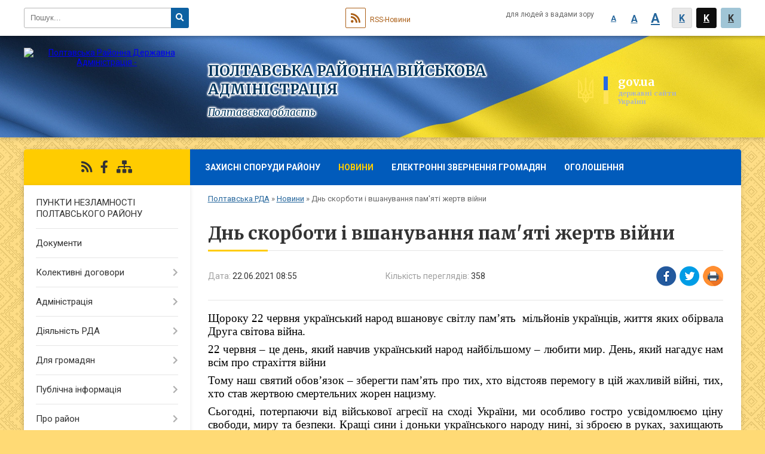

--- FILE ---
content_type: text/html; charset=UTF-8
request_url: https://poltava-rda.gov.ua/news/1624427780/
body_size: 37346
content:
<!DOCTYPE html>
<html lang="uk">
<head>
	<!--[if IE]><meta http-equiv="X-UA-Compatible" content="IE=edge"><![endif]-->
	<meta charset="utf-8">
	<meta name="viewport" content="width=device-width, initial-scale=1">
	<!--[if IE]><script>
		document.createElement('header');
		document.createElement('nav');
		document.createElement('main');
		document.createElement('section');
		document.createElement('article');
		document.createElement('aside');
		document.createElement('footer');
		document.createElement('figure');
		document.createElement('figcaption');
	</script><![endif]-->
	<title>Днь скорботи і вшанування пам'яті жертв війни | ПОЛТАВСЬКА РАЙОННА ВІЙСЬКОВА АДМІНІСТРАЦІЯ</title>
	<meta name="description" content="Щороку 22 червня український народ вшановує світлу пам&amp;rsquo;ять  мільйонів українців, життя яких обірвала Друга світова війна.. . 22 червня &amp;ndash; це день, який навчив український народ найбільшому &amp;ndash; любити мир. День, який нага">
	<meta name="keywords" content="Днь, скорботи, і, вшанування, пам'яті, жертв, війни, |, ПОЛТАВСЬКА, РАЙОННА, ВІЙСЬКОВА, АДМІНІСТРАЦІЯ">

	
		<meta property="og:image" content="https://rada.info/upload/users_files/04057505/2a90440af6860e74937e6ad71e758166.jpg">
	<meta property="og:image:width" content="240">
	<meta property="og:image:height" content="150">
			<meta property="og:title" content="Днь скорботи і вшанування пам'яті жертв війни">
			<meta property="og:description" content="Щороку 22 червня український народ вшановує світлу пам&amp;rsquo;ять&amp;nbsp; мільйонів українців, життя яких обірвала Друга світова війна.">
			<meta property="og:type" content="article">
	<meta property="og:url" content="https://poltava-rda.gov.ua/news/1624427780/">
	
	
		<meta name="robots" content="">
		
	<link rel="apple-touch-icon" sizes="57x57" href="https://rda.org.ua/apple-icon-57x57.png">
	<link rel="apple-touch-icon" sizes="60x60" href="https://rda.org.ua/apple-icon-60x60.png">
	<link rel="apple-touch-icon" sizes="72x72" href="https://rda.org.ua/apple-icon-72x72.png">
	<link rel="apple-touch-icon" sizes="76x76" href="https://rda.org.ua/apple-icon-76x76.png">
	<link rel="apple-touch-icon" sizes="114x114" href="https://rda.org.ua/apple-icon-114x114.png">
	<link rel="apple-touch-icon" sizes="120x120" href="https://rda.org.ua/apple-icon-120x120.png">
	<link rel="apple-touch-icon" sizes="144x144" href="https://rda.org.ua/apple-icon-144x144.png">
	<link rel="apple-touch-icon" sizes="152x152" href="https://rda.org.ua/apple-icon-152x152.png">
	<link rel="apple-touch-icon" sizes="180x180" href="https://rda.org.ua/apple-icon-180x180.png">
	<link rel="icon" type="image/png" sizes="192x192"  href="https://rda.org.ua/android-icon-192x192.png">
	<link rel="icon" type="image/png" sizes="32x32" href="https://rda.org.ua/favicon-32x32.png">
	<link rel="icon" type="image/png" sizes="96x96" href="https://rda.org.ua/favicon-96x96.png">
	<link rel="icon" type="image/png" sizes="16x16" href="https://rda.org.ua/favicon-16x16.png">
	<link rel="manifest" href="https://rda.org.ua/manifest.json">
	<meta name="msapplication-TileColor" content="#ffffff">
	<meta name="msapplication-TileImage" content="https://rda.org.ua/ms-icon-144x144.png">
	<meta name="theme-color" content="#ffffff">

	<link href="https://fonts.googleapis.com/css?family=Merriweather:400i,700|Roboto:400,400i,700,700i&amp;subset=cyrillic-ext" rel="stylesheet">
	<link rel="stylesheet" href="https://rda.org.ua/themes/ukraine/css/styles_vip.css?ver=2.25">
	<link rel="stylesheet" href="https://rda.org.ua/themes/ukraine/css/234/theme_vip.css?v=1768877194">
	<!--[if lt IE 9]>
	<script src="https://oss.maxcdn.com/html5shiv/3.7.2/html5shiv.min.js"></script>
	<script src="https://oss.maxcdn.com/respond/1.4.2/respond.min.js"></script>
	<![endif]-->
	<!--[if gte IE 9]>
	<style type="text/css">
		.gradient { filter: none; }
	</style>
	<![endif]-->

</head>
<body class="">

	<a href="#top_menu" class="skip-link link" aria-label="Перейти до головного меню (Alt+1)" accesskey="1">Перейти до головного меню (Alt+1)</a>
	<a href="#left_menu" class="skip-link link" aria-label="Перейти до бічного меню (Alt+2)" accesskey="2">Перейти до бічного меню (Alt+2)</a>
    <a href="#main_content" class="skip-link link" aria-label="Перейти до головного вмісту (Alt+3)" accesskey="3">Перейти до текстового вмісту (Alt+3)</a>


		<div id="all_screen">

						<section class="search_menu">
				<div class="wrap">
					<div class="row">
						<div class="grid-25 fl">
							<form action="https://poltava-rda.gov.ua/search/" class="search">
								<input type="text" name="q" value="" placeholder="Пошук..." aria-label="Введіть пошукову фразу" required>
								<button type="submit" name="search" value="y" aria-label="Натисніть для здійснення пошуку"><i class="fa fa-search"></i></button>
							</form>
							<a id="alt_version_eye" href="//alt.poltava-rda.gov.ua/" title="Версія для людей із вадами зору"><i class="far fa-eye"></i></a>
						</div>
						<div class="grid-75">
							<div class="row">
								<div class="grid-25" style="padding-top: 13px;">
									<div id="google_translate_element"></div>
								</div>
								<div class="grid-25" style="padding-top: 13px;">
									<a href="https://rda.org.ua/rss/234/" class="rss"><span><i class="fa fa-rss"></i></span> RSS-Новини</a>
								</div>
								<div class="grid-50 alt_version_block">

									<div class="alt_version">
										<div class="control_button">
											<a href="//alt.poltava-rda.gov.ua/?view=text-small" class="text-small" rel="nofollow">A</a>
											<a href="//alt.poltava-rda.gov.ua/?view=text-medium" class="text-medium" rel="nofollow">A</a>
											<a href="//alt.poltava-rda.gov.ua/?view=text-large" class="text-large" rel="nofollow">A</a>
											<a href="//alt.poltava-rda.gov.ua/?view=text-color-normal" class="text-color-normal" rel="nofollow">K</a>
											<a href="//alt.poltava-rda.gov.ua/?view=text-color-inverse" class="text-color-inverse" rel="nofollow">K</a>
											<a href="//alt.poltava-rda.gov.ua/?view=text-color-colored" class="text-color-colored" rel="nofollow">K</a>
										</div>
										<div class="for_people">
											для людей з вадами зору
										</div>
										<div class="clearfix"></div>
									</div>

								</div>
								<div class="clearfix"></div>
							</div>
						</div>
						<div class="clearfix"></div>
					</div>
				</div>
			</section>
			
			<header>
				<div class="wrap">
					<div class="row">

						<div class="grid-75 title fr">
							<div class="gov_logo">
								<img class="svg" src="https://rda.org.ua/themes/ukraine/img/gerb.svg">
								<span class="devider"></span>
								<span class="gov_title">
									<b>gov.ua</b>
									<small>державні сайти України</small>
								</span>
							</div>
							<div class="slogans">
								<div class="slogan_1">ПОЛТАВСЬКА РАЙОННА ВІЙСЬКОВА АДМІНІСТРАЦІЯ</div>
								<div class="slogan_2">Полтавська область</div>
							</div>
						</div>
						<div class="grid-25 logo fl">
							<a href="https://poltava-rda.gov.ua/" id="logo">
								<img src="https://rada.info/upload/users_files/04057505/gerb/Flag_of_Poltava_Raion.svg_1.png" alt="Полтавська Районна Державна Адміністрація - ">
							</a>
						</div>
						<div class="clearfix"></div>

					</div>
				</div>
			</header>

			<div class="wrap">
				<section class="middle_block">

					<div class="row">
						<div class="grid-75 fr">
							<nav class="main_menu" id="top_menu">
								<ul>
																		<li>
										<a href="https://poltava-rda.gov.ua/zahisni-sporudi-poltavskogo-rajonu-10-51-45-30-06-2023/">Захисні споруди району</a>
																				<ul>
																						<li>
												<a href="https://poltava-rda.gov.ua/kolcentr-schodo-organizacii-nadannya-gumanitarnoi-blagodijnoi-dopomogi-dlya-likvidacii-naslidkiv-nadzvichajnih-situacij-10-52-48-30-06-2023/">КОЛ-ЦЕНТР ПРИ ПОЛТАВСЬКІЙ РАЙОННІЙ ВІЙСЬКОВІЙ АДМІНІСТРАЦІЇ</a>
																							</li>
																																</ul>
																			</li>
																		<li class="active">
										<a href="https://poltava-rda.gov.ua/news/">Новини</a>
																			</li>
																		<li>
										<a href="https://poltava-rda.gov.ua/feedback/">Електронні звернення громадян</a>
																			</li>
																		<li>
										<a href="https://poltava-rda.gov.ua/main/">ОГОЛОШЕННЯ</a>
																				<ul>
																						<li>
												<a href="https://poltava-rda.gov.ua/ogoloshennya-16-50-36-05-09-2022/">Оголошення</a>
																							</li>
																						<li>
												<a href="https://poltava-rda.gov.ua/yak-minimizuvati-riziki-vitoku-danih-10-39-10-31-05-2024/">Як мінімізувати ризики витоку даних</a>
																							</li>
																																</ul>
																			</li>
																										</ul>

								<button class="menu-button" id="open-button"><i class="fas fa-bars"></i> Меню сайту</button>

							</nav>
							
							<div class="clearfix"></div>

														<section class="bread_crumbs">
								<div xmlns:v="http://rdf.data-vocabulary.org/#"><a href="https://poltava-rda.gov.ua/">Полтавська РДА</a> &raquo; <a href="https://poltava-rda.gov.ua/news/">Новини</a>  &raquo; <span>Днь скорботи і вшанування пам'яті жертв війни</span></div>
							</section>
							
							<main id="main_content">

																											<h1>Днь скорботи і вшанування пам'яті жертв війни</h1>


<div class="row">
	<div class="grid-30 one_news_date">
		Дата: <span>22.06.2021 08:55</span>
	</div>
	<div class="grid-30 one_news_count">
		Кількість переглядів: <span>358</span>
	</div>
		<div class="grid-30 one_news_socials">
		<button class="social_share" data-type="fb"><img src="https://rda.org.ua/themes/ukraine/img/share/fb.png"></button>
		<button class="social_share" data-type="tw"><img src="https://rda.org.ua/themes/ukraine/img/share/tw.png"></button>
		<button class="print_btn" onclick="window.print();"><img src="https://rda.org.ua/themes/ukraine/img/share/print.png"></button>
	</div>
		<div class="clearfix"></div>
</div>

<hr>

<p class="rtejustify" style="margin-top:0cm; margin-right:0cm; margin-bottom:6.0pt; margin-left:0cm; text-align:justify"><span style="font-size:12pt"><span style="background:white"><span style="text-justify:inter-ideograph"><span style="line-height:14.65pt"><span style="font-family:&quot;Times New Roman&quot;,serif"><span style="font-size:14.0pt"><span style="color:black">Щороку 22 червня український народ вшановує світлу пам&rsquo;ять&nbsp; мільйонів українців, життя яких обірвала Друга світова війна.</span></span></span></span></span></span></span></p>

<p class="rtejustify" style="margin-top:0cm; margin-right:0cm; margin-bottom:6.0pt; margin-left:0cm; text-align:justify"><span style="font-size:12pt"><span style="background:white"><span style="text-justify:inter-ideograph"><span style="line-height:14.65pt"><span style="font-family:&quot;Times New Roman&quot;,serif"><span style="font-size:14.0pt"><span style="color:black">22 червня &ndash; це день, який навчив український народ найбільшому &ndash; любити мир. День, який нагадує нам всім про страхіття війни</span></span></span></span></span></span></span></p>

<p class="rtejustify" style="margin-top:0cm; margin-right:0cm; margin-bottom:6.0pt; margin-left:0cm; text-align:justify"><span style="font-size:12pt"><span style="background:white"><span style="text-justify:inter-ideograph"><span style="line-height:14.65pt"><span style="font-family:&quot;Times New Roman&quot;,serif"><span style="font-size:14.0pt"><span style="color:black">Тому наш святий обов&rsquo;язок &ndash;</span></span> <span style="font-size:14.0pt"><span style="color:black">зберегти пам&rsquo;ять про тих, хто відстояв перемогу в цій жахливій війні, тих, хто став жертвою смертельних жорен нацизму.&nbsp;</span></span></span></span></span></span></span></p>

<p class="rtejustify" style="margin-top:0cm; margin-right:0cm; margin-bottom:6.0pt; margin-left:0cm; text-align:justify"><span style="font-size:12pt"><span style="background:white"><span style="text-justify:inter-ideograph"><span style="line-height:14.65pt"><span style="font-family:&quot;Times New Roman&quot;,serif"><span style="font-size:14.0pt"><span style="color:black">Сьогодні, потерпаючи від військової агресії на сході України, ми особливо гостро усвідомлюємо ціну свободи, миру та безпеки. Кращі сини і доньки українського народу нині, зі зброєю в руках, захищають наші кордони, нашу свободу, наш власний демократичний вибір.</span></span></span></span></span></span></span></p>

<p class="rtejustify" style="margin-top:0cm; margin-right:0cm; margin-bottom:6.0pt; margin-left:0cm; text-align:justify"><span style="font-size:12pt"><span style="background:white"><span style="text-justify:inter-ideograph"><span style="line-height:14.65pt"><span style="font-family:&quot;Times New Roman&quot;,serif"><span style="font-size:14.0pt"><span style="color:black">Вічна пам&rsquo;ять і пошана кожному, хто не шкодуючи власного життя відстоював мир та свободу для прийдешніх поколінь, і тим, хто поліг, стримуючи агресора на східних рубежах сучасної України.</span></span></span></span></span></span></span></p>

<p class="rtejustify" style="margin-top:0cm; margin-right:0cm; margin-bottom:6.0pt; margin-left:0cm; text-align:justify"><span style="font-size:12pt"><span style="background:white"><span style="text-justify:inter-ideograph"><span style="line-height:14.65pt"><span style="font-family:&quot;Times New Roman&quot;,serif"><span style="font-size:14.0pt"><span style="color:black"><img alt="Фото без опису"  alt="" src="https://rada.info/upload/users_files/04057505/2a90440af6860e74937e6ad71e758166.jpg" style="width: 240px; height: 150px;" /></span></span></span></span></span></span></span></p>
<div class="clearfix"></div>

<hr>



<p><a href="https://poltava-rda.gov.ua/news/" class="btn btn-grey">&laquo; повернутися</a></p>																	
							</main>
						</div>
						<div class="grid-25 fl">

							<div class="project_name">
								<a href="https://rda.org.ua/rss/234/" rel="nofollow" target="_blank" title="RSS-стрічка новин сайту"><i class="fas fa-rss"></i></a>
																								<a href="https://www.facebook.com/polt.rda/" rel="nofollow" target="_blank" title="Приєднуйтесь до нас у Facebook"><i class="fab fa-facebook-f"></i></a>																<a href="https://poltava-rda.gov.ua/sitemap/" title="Мапа сайту"><i class="fas fa-sitemap"></i></a>
							</div>
														<aside class="left_sidebar">

																<nav class="sidebar_menu" id="left_menu">
									<ul>
																				<li>
											<a href="https://poltava-rda.gov.ua/punkti-nezlamnosti-poltavskogo-rajonu-21-59-07-04-01-2024/">ПУНКТИ НЕЗЛАМНОСТІ ПОЛТАВСЬКОГО РАЙОНУ</a>
																					</li>
																				<li>
											<a href="https://poltava-rda.gov.ua/docs/">Документи</a>
																					</li>
																				<li>
											<a href="https://poltava-rda.gov.ua/kolektivni-dogovori-09-25-41-03-08-2022/">Колективні договори</a>
																						<i class="fa fa-chevron-right"></i>
											<ul>
																								<li>
													<a href="https://poltava-rda.gov.ua/reestr-teritorialnih-ugod-kolektivnih-dogovoriv-zmin-i-dopovnen-do-nih-09-26-48-03-08-2022/">РЕЄСТР ТЕРИТОРІАЛЬНИХ УГОД, КОЛЕКТИВНИХ ДОГОВОРІВ, ЗМІН І ДОПОВНЕНЬ ДО НИХ</a>
																									</li>
																																			</ul>
																					</li>
																				<li>
											<a href="https://poltava-rda.gov.ua/publichna-rajderzhadministraciya-21-10-17-02-12-2020/">Адміністрація</a>
																						<i class="fa fa-chevron-right"></i>
											<ul>
																								<li>
													<a href="https://poltava-rda.gov.ua/kerivnictvo-21-11-33-02-12-2020/">Керівництво</a>
																									</li>
																								<li>
													<a href="https://poltava-rda.gov.ua/zvit-golovi-rajderzhadministracii-21-13-51-02-12-2020/">Звіт голови райдержадміністрації</a>
																									</li>
																								<li>
													<a href="https://poltava-rda.gov.ua/telefonnij-dovidnik-21-14-40-02-12-2020/">Телефонний довідник</a>
																									</li>
																								<li>
													<a href="https://poltava-rda.gov.ua/strukturni-pidrozdili-21-15-24-02-12-2020/">Структурні підрозділи</a>
																										<i class="fa fa-chevron-right"></i>
													<ul>
																												<li><a href="https://poltava-rda.gov.ua/arhivnij-viddil-22-14-42-07-12-2020/">Архівний відділ</a></li>
																												<li><a href="https://poltava-rda.gov.ua/aparat-rajonnoi-derzhavnoi-administracii-22-19-32-07-12-2020/">Апарат районної державної адміністрації</a></li>
																												<li><a href="https://poltava-rda.gov.ua/viddil-z-pitan-nadannya-administrativnih-poslug-ta-derzhavnoi-reestracii-22-23-30-07-12-2020/">Відділ  з питань надання адміністративних послуг та державної реєстрації</a></li>
																												<li><a href="https://poltava-rda.gov.ua/viddil-osviti-kulturi-molodi-ta-sportu-22-25-33-07-12-2020/">Сектор освіти, культури, молоді та спорту</a></li>
																												<li><a href="https://poltava-rda.gov.ua/sluzhba-u-spravah-ditej-22-28-02-07-12-2020/">Служба у справах дітей</a></li>
																												<li><a href="https://poltava-rda.gov.ua/upravlinnya-socialnogo-zahistu-naselennya-22-31-08-07-12-2020/">Управління соціального захисту населення</a></li>
																												<li><a href="https://poltava-rda.gov.ua/finansove-upravlinnya-22-33-17-07-12-2020/">Фінансове управління</a></li>
																												<li><a href="https://poltava-rda.gov.ua/viddil-socialnoekonomichnogo-rozvitku-ta-investicij-11-47-26-15-09-2023/">Відділ соціально-економічного розвитку та інвестицій</a></li>
																												<li><a href="https://poltava-rda.gov.ua/viddil-koordinacii-veteranskoi-politiki-15-50-04-28-10-2025/">Відділ координації ветеранської політики</a></li>
																																									</ul>
																									</li>
																								<li>
													<a href="https://poltava-rda.gov.ua/reglament-roboti-21-19-46-02-12-2020/">Регламент роботи</a>
																									</li>
																								<li>
													<a href="https://poltava-rda.gov.ua/pryama-mova-21-21-46-02-12-2020/">Пряма мова</a>
																									</li>
																								<li>
													<a href="https://poltava-rda.gov.ua/pravila-vnutrishnogo-ta-sluzhbovogo-rozporyadku-21-22-53-02-12-2020/">Правила внутрішнього та службового розпорядку</a>
																									</li>
																								<li>
													<a href="https://poltava-rda.gov.ua/funkcii-ta-povnovazhennya-21-23-39-02-12-2020/">Функції та повноваження</a>
																									</li>
																								<li>
													<a href="https://poltava-rda.gov.ua/osnovni-zavdannya-21-24-11-02-12-2020/">Основні завдання</a>
																									</li>
																								<li>
													<a href="https://poltava-rda.gov.ua/vikonavchi-komiteti-silskih-rad-otg-21-34-28-02-12-2020/">Виконавчі комітети сільських рад, ОТГ</a>
																									</li>
																								<li>
													<a href="https://poltava-rda.gov.ua/ochischennya-vladi-21-36-20-02-12-2020/">Очищення влади</a>
																									</li>
																								<li>
													<a href="https://poltava-rda.gov.ua/ustanovi-ohoroni-zdorovya-21-37-40-02-12-2020/">Установи охорони здоров'я</a>
																									</li>
																																			</ul>
																					</li>
																				<li>
											<a href="https://poltava-rda.gov.ua/diyalnist-rda-21-38-15-02-12-2020/">Діяльність РДА</a>
																						<i class="fa fa-chevron-right"></i>
											<ul>
																								<li>
													<a href="https://poltava-rda.gov.ua/normativna-baza-21-38-46-02-12-2020/">Нормативна база</a>
																									</li>
																								<li>
													<a href="https://poltava-rda.gov.ua/vakansii-21-39-12-02-12-2020/">Вакансії</a>
																									</li>
																								<li>
													<a href="https://poltava-rda.gov.ua/publichni-zakupivli-21-39-44-02-12-2020/">Публічні закупівлі</a>
																									</li>
																								<li>
													<a href="https://poltava-rda.gov.ua/potochni-ta-zaplanovani-zahodi-21-40-42-02-12-2020/">Поточні та заплановані заходи</a>
																									</li>
																								<li>
													<a href="https://poltava-rda.gov.ua/socialnoekonomichnij-rozvitok-21-41-13-02-12-2020/">Соціально-економічний розвиток</a>
																									</li>
																								<li>
													<a href="https://poltava-rda.gov.ua/bjudzhetna-prozorist-21-41-59-02-12-2020/">Бюджетна прозорість</a>
																										<i class="fa fa-chevron-right"></i>
													<ul>
																												<li><a href="https://poltava-rda.gov.ua/finansova-zvitnist-10-31-33-11-02-2022/">Фінансова звітність</a></li>
																												<li><a href="https://poltava-rda.gov.ua/zabezpechennya-vidkritosti-informacii-pro-rozmir-oplati-praci-v-derzhavnih-ta-komunalnih-kompaniyah-09-36-27-24-12-2021/">Забезпечення відкритості інформації про розмір оплати праці в державних та комунальних компаніях</a></li>
																																									</ul>
																									</li>
																								<li>
													<a href="https://poltava-rda.gov.ua/ogoloshennya-ta-konkursi-21-42-43-02-12-2020/">Оголошення та конкурси</a>
																									</li>
																								<li>
													<a href="https://poltava-rda.gov.ua/regulyatovna-politika-21-43-30-02-12-2020/">Регулятовна політика</a>
																									</li>
																								<li>
													<a href="https://poltava-rda.gov.ua/detiniziciya-praci-21-44-32-02-12-2020/">Детінізіція праці</a>
																									</li>
																								<li>
													<a href="https://poltava-rda.gov.ua/kontrol-za-vikonannyam-zavdan-21-47-05-02-12-2020/">Контроль за виконанням завдань</a>
																									</li>
																								<li>
													<a href="https://poltava-rda.gov.ua/vistavkovi-zahodi-21-47-59-02-12-2020/">Виставкові заходи</a>
																									</li>
																								<li>
													<a href="https://poltava-rda.gov.ua/plani-ta-zviti-21-48-33-02-12-2020/">Плани та звіти</a>
																									</li>
																								<li>
													<a href="https://poltava-rda.gov.ua/investicijna-diyalnist-21-49-22-02-12-2020/">Інвестиційна діяльність</a>
																									</li>
																																			</ul>
																					</li>
																				<li>
											<a href="https://poltava-rda.gov.ua/dlya-gromadyan-21-50-07-02-12-2020/">Для громадян</a>
																						<i class="fa fa-chevron-right"></i>
											<ul>
																								<li>
													<a href="https://poltava-rda.gov.ua/gromadska-rada-21-53-03-02-12-2020/">Громадська рада</a>
																										<i class="fa fa-chevron-right"></i>
													<ul>
																												<li><a href="https://poltava-rda.gov.ua/plan-roboti-23-09-38-07-12-2020/">План роботи</a></li>
																												<li><a href="https://poltava-rda.gov.ua/protokoli-zasidan-23-10-27-07-12-2020/">Протоколи засідань</a></li>
																												<li><a href="https://poltava-rda.gov.ua/sklad-polozhennya-reglament-23-11-48-07-12-2020/">Склад, положення, регламент</a></li>
																																									</ul>
																									</li>
																								<li>
													<a href="https://poltava-rda.gov.ua/decentralizaciya-vladi-22-00-35-02-12-2020/">Децентралізація влади</a>
																									</li>
																								<li>
													<a href="https://poltava-rda.gov.ua/zvernennya-gromadyan-22-02-43-02-12-2020/">Звернення громадян</a>
																										<i class="fa fa-chevron-right"></i>
													<ul>
																												<li><a href="https://poltava-rda.gov.ua/grafiki-roboti-postijno-dijuchih-pryamih-telefonnih-linij-23-17-56-07-12-2020/">ГРАФІКИ РОБОТИ ПОСТІЙНО ДІЮЧИХ ПРЯМИХ ТЕЛЕФОННИХ ЛІНІЙ</a></li>
																												<li><a href="https://poltava-rda.gov.ua/grafik-prijmannya-gromadyan-kerivnictvom-rda-23-18-50-07-12-2020/">Графік прийому громадян керівництвом районної військової адміністрації</a></li>
																												<li><a href="https://poltava-rda.gov.ua/grafik-provedennya-garyachih-telefonnih-linij-23-19-50-07-12-2020/">Графік проведення «гарячих» телефонних ліній</a></li>
																												<li><a href="https://poltava-rda.gov.ua/elektronni-zvernennya-23-20-45-07-12-2020/">Електронні звернення</a></li>
																												<li><a href="https://poltava-rda.gov.ua/pidsumki-roboti-zi-zvernennyami-gromadyan-23-21-43-07-12-2020/">Підсумки роботи зі зверненнями громадян</a></li>
																												<li><a href="https://poltava-rda.gov.ua/grafik-roboti-telefonu-„doviri-07-24-34-06-04-2021/">ГРАФІК роботи телефону "довіри"</a></li>
																												<li><a href="https://poltava-rda.gov.ua/informuvannya-naselennya-viddilami--upravlinnya-socialnogo-zahistu-naselennya-poltavskoi-rajonnoi-vijskovoi-administracii-11-13-39-11-05-2023/">Інформування населення відділами   управління соціального захисту населення Полтавської районної військової адміністрації</a></li>
																												<li><a href="https://poltava-rda.gov.ua/zrazki-dokumentiv-ta-inshih-materialiv-dlya-zvernennya-gromadyan-do-rajderzhadministracii-10-03-34-21-10-2024/">Зразки документів та інших матеріалів для звернення громадян до райдержадміністрації</a></li>
																												<li><a href="https://poltava-rda.gov.ua/sposib-zapisu-na-prijom-do-golovi-rajonnoi-derzhavnoi-administracii-10-05-02-21-10-2024/">Спосіб запису на прийом до голови районної державної адміністрації</a></li>
																																									</ul>
																									</li>
																								<li>
													<a href="https://poltava-rda.gov.ua/konsultacii-z-gromadskistju-22-04-25-02-12-2020/">Консультації з громадськістю</a>
																										<i class="fa fa-chevron-right"></i>
													<ul>
																												<li><a href="https://poltava-rda.gov.ua/zviti-pro-provedennya-konsultacij-z-gromadskistju-23-22-36-07-12-2020/">Звіти про проведення консультацій з громадськістю</a></li>
																												<li><a href="https://poltava-rda.gov.ua/orientovni-plani-provedennya-konsultacij-z-gromadskistju-23-23-24-07-12-2020/">Орієнтовні плани проведення консультацій з громадськістю</a></li>
																												<li><a href="https://poltava-rda.gov.ua/novini-23-25-28-07-12-2020/">Новини</a></li>
																												<li><a href="https://poltava-rda.gov.ua/opriljudnennya-regulyatornih-aktiv-23-25-58-07-12-2020/">Оприлюднення регуляторних актів</a></li>
																												<li><a href="https://poltava-rda.gov.ua/publichni-obgovorennya-23-26-29-07-12-2020/">Публічні обговорення</a></li>
																																									</ul>
																									</li>
																								<li>
													<a href="https://poltava-rda.gov.ua/zvit-pro-robotu-zi-zvernennyami-gromadyan-16-26-08-19-04-2023/">Звіт про роботу зі зверненнями громадян</a>
																									</li>
																								<li>
													<a href="https://poltava-rda.gov.ua/kolcentr-schodo-organizacii-nadannya-gumanitarnoi-blagodijnoi-dopomogi-dlya-likvidacii-naslidkiv-nadzvichajnih-situacij-14-16-05-16-06-2023/">КОЛ-ЦЕНТР ЩОДО ОРГАНІЗАЦІЇ НАДАННЯ ГУМАНІТАРНОЇ (БЛАГОДІЙНОЇ) ДОПОМОГИ ДЛЯ ЛІКВІДАЦІЇ НАСЛІДКІВ НАДЗВИЧАЙНИХ СИТУАЦІЙ</a>
																									</li>
																																			</ul>
																					</li>
																				<li>
											<a href="https://poltava-rda.gov.ua/publichna-informaciya-22-06-01-02-12-2020/">Публічна інформація</a>
																						<i class="fa fa-chevron-right"></i>
											<ul>
																								<li>
													<a href="https://poltava-rda.gov.ua/oplata-praci-kerivnictva-rva-16-50-55-20-07-2023/">Оплата праці керівництва РВА</a>
																									</li>
																								<li>
													<a href="https://poltava-rda.gov.ua/vidkriti-dani-22-06-24-02-12-2020/">Відкриті дані</a>
																										<i class="fa fa-chevron-right"></i>
													<ul>
																												<li><a href="https://poltava-rda.gov.ua/rozporyadzhennya-15-20-53-10-07-2025/">Розпорядження</a></li>
																												<li><a href="https://poltava-rda.gov.ua/perelik-naboriv-danih-15-39-48-10-07-2025/">Перелік наборів даних</a></li>
																												<li><a href="https://poltava-rda.gov.ua/informacijnij-audit-15-42-58-10-07-2025/">Інформаційний аудит</a></li>
																																									</ul>
																									</li>
																								<li>
													<a href="https://poltava-rda.gov.ua/zviti-22-12-28-02-12-2020/">Звіти</a>
																									</li>
																								<li>
													<a href="https://poltava-rda.gov.ua/oformlennya-zapitu-22-13-28-02-12-2020/">Оформлення запиту</a>
																									</li>
																								<li>
													<a href="https://poltava-rda.gov.ua/poryadok-oskarzhennya-22-14-33-02-12-2020/">Порядок оскарження</a>
																									</li>
																								<li>
													<a href="https://poltava-rda.gov.ua/poryadok-podannya-ta-skladannya-zapitiv-na-informaciju-22-17-08-02-12-2020/">Порядок подання та складання запитів на інформацію</a>
																									</li>
																								<li>
													<a href="https://poltava-rda.gov.ua/reestr-publichnoi-informacii-22-17-45-02-12-2020/">Реєстр публічної інформації</a>
																									</li>
																																			</ul>
																					</li>
																				<li>
											<a href="https://poltava-rda.gov.ua/pro-rajon-22-19-24-02-12-2020/">Про район</a>
																						<i class="fa fa-chevron-right"></i>
											<ul>
																								<li>
													<a href="https://poltava-rda.gov.ua/geografichni-vidomosti-22-22-54-02-12-2020/">Географічні відомості, історія,адміністративний поділ</a>
																									</li>
																								<li>
													<a href="https://poltava-rda.gov.ua/simvoli-14-26-51-14-10-2025/">Символи</a>
																									</li>
																								<li>
													<a href="https://poltava-rda.gov.ua/miscevi-radi-14-27-40-14-10-2025/">Місцеві ради</a>
																									</li>
																																			</ul>
																					</li>
																				<li>
											<a href="https://poltava-rda.gov.ua/aktualno-22-26-52-02-12-2020/">Актуально</a>
																						<i class="fa fa-chevron-right"></i>
											<ul>
																								<li>
													<a href="https://poltava-rda.gov.ua/zapobigannya-proyavam-korupcii-22-31-42-02-12-2020/">Запобігання проявам корупції</a>
																									</li>
																								<li>
													<a href="https://poltava-rda.gov.ua/provedennya-chergovogo-etapu-deklaruvannya-11-56-22-15-01-2021/">Проведення чергового етапу декларування</a>
																									</li>
																																			</ul>
																					</li>
																				<li>
											<a href="https://poltava-rda.gov.ua/derzhavnij-reestrator-pri-poltavskij-rajonnij-vijskovij-administracii-09-51-49-22-11-2023/">Державний реєстратор при Полтавській районній військовій адміністрації</a>
																						<i class="fa fa-chevron-right"></i>
											<ul>
																								<li>
													<a href="https://poltava-rda.gov.ua/derzhavnij-reestr-rechovih-prav-na-neruhome-majno-09-52-34-22-11-2023/">Державна реєстрація речових прав на нерухоме майно</a>
																									</li>
																								<li>
													<a href="https://poltava-rda.gov.ua/derzhavnij-reestr-juridichnih-osib-ta-fizichnih-osibpidpriemciv-09-53-43-22-11-2023/">Державна реєстрація юридичних осіб та фізичних осіб-підприємців</a>
																									</li>
																																			</ul>
																					</li>
																				<li>
											<a href="https://poltava-rda.gov.ua/rada-z-pitan-vnutrishno-peremischenih-osib-pri-poltavskij-rajonnij-vijskovij-administracii-11-25-59-01-09-2023/">Рада з питань внутрішньо переміщених осіб при Полтавській районній військовій адміністрації</a>
																						<i class="fa fa-chevron-right"></i>
											<ul>
																								<li>
													<a href="https://poltava-rda.gov.ua/normativna-baza-15-58-56-03-10-2023/">Нормативна база</a>
																									</li>
																																			</ul>
																					</li>
																				<li>
											<a href="https://poltava-rda.gov.ua/realizaciya-derzhavnoi-politiki-z-pitan-gendernoi-rivnosti-domashnogo-nasilstva-abo-nasilstva-za-oznakoju-stati-ta-torgivli-ljudmi-14-32-56-11-12-2023/">Реалізація державної політики з питань гендерної рівності, домашнього насильства або насильства за ознакою статі та торгівлі людьми</a>
																					</li>
																				<li>
											<a href="https://poltava-rda.gov.ua/derzhavna-ta-mizhnarodna-grantova-pidtrimka-10-49-29-22-05-2023/">Державна та міжнародна грантова підтримка</a>
																						<i class="fa fa-chevron-right"></i>
											<ul>
																								<li>
													<a href="https://poltava-rda.gov.ua/erobota-13-33-36-02-08-2023/">ЄРОБОТА</a>
																									</li>
																								<li>
													<a href="https://poltava-rda.gov.ua/dlya-biznesu-10-50-41-22-05-2023/">ДЛЯ БІЗНЕСУ</a>
																										<i class="fa fa-chevron-right"></i>
													<ul>
																												<li><a href="https://poltava-rda.gov.ua/podannya-investicijnih-proektiv-do-portfelju-investicijnih-propozicij-poltavskoi-oblasti-11-18-56-14-08-2023/">Подання інвестиційних проєктів до Портфелю інвестиційних пропозицій Полтавської області</a></li>
																												<li><a href="https://poltava-rda.gov.ua/granti-13-29-53-15-08-2023/">Гранти</a></li>
																																									</ul>
																									</li>
																																			</ul>
																					</li>
																				<li>
											<a href="https://poltava-rda.gov.ua/zahisniku-i-zahisnici-15-00-26-21-07-2025/">Захиснику і Захисниці</a>
																					</li>
																				<li>
											<a href="https://poltava-rda.gov.ua/veteranska-politika-16-00-02-01-02-2024/">Реалізація ветеранської політики</a>
																						<i class="fa fa-chevron-right"></i>
											<ul>
																								<li>
													<a href="https://poltava-rda.gov.ua/realizaciya-veteranskoi-politiki-16-29-35-20-08-2024/">Виплата матеріальної допомоги військовослужбовцям, звільненим з військової строкової служби</a>
																									</li>
																								<li>
													<a href="https://poltava-rda.gov.ua/realizaciya-veteranskoi-politiki-16-45-13-20-08-2024/">Соціальне відновлення осіб з інвалідністю внаслідок війни та членів їх сімей</a>
																									</li>
																								<li>
													<a href="https://poltava-rda.gov.ua/[base64]/">Забезпечення санаторно-курортним лікуванням осіб, стосовно яких встановлено факт позбавлення особистої свободи та виплати їм компенсації вартості самостійного санаторно-курортного лікування</a>
																									</li>
																								<li>
													<a href="https://poltava-rda.gov.ua/realizaciya-veteranskoi-politiki-11-13-20-03-10-2024/">Соціальна і трудова адаптація захисників і захисниць України</a>
																									</li>
																								<li>
													<a href="https://poltava-rda.gov.ua/komisiya-z-vidboru-kandidativ-na-posadu-fahivcya-iz-suprovodu-veteraniv-vijni-ta-demobilizovanih-osib-pri-poltavskij-rajonnij-vijskovij-administracii-13-27-14-08-04-2025/">Комісія з відбору кандидатів на посаду фахівця із супроводу ветеранів війни та демобілізованих осіб при Полтавській районній військовій адміністрації</a>
																									</li>
																								<li>
													<a href="https://poltava-rda.gov.ua/viddil-z-pitan-veteranskoi-politiki-upravlinnya-socialnogo-zahistu-naselennya-poltavskoi-rva-16-01-51-01-02-2024/">Відповідальні особи з питань ветеранської політики управління соціального захисту населення Полтавської РВА</a>
																									</li>
																								<li>
													<a href="https://poltava-rda.gov.ua/pidrozdili-vidpovidalni-za-realizaciju-veteranskoi-politiki-v-teritorialnih-gromadah-poltavskogo-rajonu-16-04-50-01-02-2024/">Відповідальні особи за реалізацію ветеранської політики в територіальних громадах Полтавського району</a>
																									</li>
																								<li>
													<a href="https://poltava-rda.gov.ua/dopomoga-schodo-pracevlashtuvannya-uchasnikiv-bojovih-dij-zvilnenih-z-vijskovoi-sluzhbi-08-14-11-19-10-2023/">Допомога щодо працевлаштування учасників бойових дій, звільнених з військової служби</a>
																									</li>
																																			</ul>
																					</li>
																				<li>
											<a href="https://poltava-rda.gov.ua/konsultativna-rada-u-spravah-veteraniv-vijni-simej-zagiblih-pomerlih-zahisnikiv-ta-zahisnic-ukraini-14-40-32-04-09-2023/">Консультативна рада у справах ветеранів війни, сімей загиблих (померлих) Захисників та Захисниць України при Полтавській районній військовій адміністрації</a>
																					</li>
																				<li>
											<a href="https://poltava-rda.gov.ua/zahisni-sporudi-poltavskogo-rajonu-10-43-26-30-06-2023/">КОЛ-ЦЕНТР ЩОДО ОРГАНІЗАЦІЇ НАДАННЯ ГУМАНІТАРНОЇ (БЛАГОДІЙНОЇ) ДОПОМОГИ ДЛЯ ЛІКВІДАЦІЇ НАСЛІДКІВ НАДЗВИЧАЙНИХ СИТУАЦІЙ</a>
																					</li>
																													</ul>
								</nav>

								
								
								
								
																<div id="banner_block">

									<p>&nbsp;<a rel="nofollow" href="https://www.msp.gov.ua/" rel="nofollow" target="_blank"><img alt="Фото без опису" border="0" height="350" src="https://koda.gov.ua/wp-content/uploads/2022/06/e81f8280-4750-463c-a44b-6029d512ee41.png" width="215" /></a></p>

<p>&nbsp;<a rel="nofollow" href="https://soc.gov.ua/welcome" rel="nofollow" target="_blank"><img alt="Фото без опису" border="0" height="350" src=" https://nssu.gov.ua/storage/app/resources/resize/820_360_0_0_auto/img_bb07249ed971559241357638f5f284a8.png" width="215" /></a></p>


<p>&nbsp;</p>

<p>&nbsp;<a rel="nofollow" href="https://www.facebook.com/17brigadeNGU" rel="nofollow" target="_blank"><img alt="Фото без опису" border="0" height="350" src=" https://rada.info/upload/users_files/04057505/fbe2ca635881bb33e1cc5c8badc93ed7.jpeg" width="215" /></a></p>

<p style="margin:0cm 0cm 10pt"><img alt="Фото без опису" src="https://rada.info/upload/users_files/04057505/befd8c49168368daf879564f8b83e8b1.jpg" style="width: 250px; height: 350px;" /></p>

<p style="margin:0cm 0cm 10pt"><img alt="Фото без опису" src="https://rada.info/upload/users_files/04057505/93dc6e135e0fad7456afcc4fbf6fd3c0.gif" style="width: 150px; height: 473px;" /></p>

<p style="margin:0cm 0cm 10pt">&nbsp;</p>

<p style="margin:0cm 0cm 10pt"><img alt="Фото без опису" src="https://rada.info/upload/users_files/04057505/9561ad243848712494c1102a053c7ea5.jpg" style="width: 200px; height: 200px;" /></p>

<p style="margin:0cm 0cm 10pt"><a rel="nofollow" href="https://www.howareu.com/" rel="nofollow">Всеукраїнська програма ментального здоров&#39;я</a></p>

<p>&nbsp;</p>

<p>&nbsp;<a rel="nofollow" href="https://poda.gov.ua/page/poltavskyy-rayon-pn" rel="nofollow" target="_blank"><img alt="Фото без опису" border="0" height="250" src=" https://media.poda.gov.ua/media/cigdtjbl/punkty.webp" width="300" /></a></p>

<p>&nbsp;</p>
									<div class="clearfix"></div>

									<a rel="nofollow" rel="nofollow" rel="nofollow" rel="nofollow" rel="nofollow" rel="nofollow" rel="nofollow" rel="nofollow" rel="nofollow" rel="nofollow" rel="nofollow" rel="nofollow" rel="nofollow" rel="nofollow" rel="nofollow" rel="nofollow" rel="nofollow" rel="nofollow" rel="nofollow" rel="nofollow" rel="nofollow" rel="nofollow" rel="nofollow" rel="nofollow" rel="nofollow" rel="nofollow" rel="nofollow" rel="nofollow" rel="nofollow" rel="nofollow" rel="nofollow" rel="nofollow" rel="nofollow" rel="nofollow" rel="nofollow" rel="nofollow" rel="nofollow" rel="nofollow" rel="nofollow" rel="nofollow" rel="nofollow" rel="nofollow" rel="nofollow" rel="nofollow" rel="nofollow" rel="nofollow" rel="nofollow" rel="nofollow" rel="nofollow" rel="nofollow" rel="nofollow" rel="nofollow" rel="nofollow" rel="nofollow" rel="nofollow" rel="nofollow" rel="nofollow" rel="nofollow" rel="nofollow" rel="nofollow" rel="nofollow" rel="nofollow" rel="nofollow" rel="nofollow" rel="nofollow" rel="nofollow" rel="nofollow" rel="nofollow" rel="nofollow" rel="nofollow" rel="nofollow" rel="nofollow" rel="nofollow" rel="nofollow" rel="nofollow" rel="nofollow" rel="nofollow" rel="nofollow" rel="nofollow" rel="nofollow" rel="nofollow" rel="nofollow" href=" https://osvita.diia.gov.ua/catalog/appointment/for-military-personnel " target="_blank"><img src=" [data-uri]" width="300" height="250" border="0" /></a>

<a rel="nofollow" rel="nofollow" rel="nofollow" rel="nofollow" rel="nofollow" rel="nofollow" rel="nofollow" rel="nofollow" rel="nofollow" rel="nofollow" rel="nofollow" rel="nofollow" rel="nofollow" rel="nofollow" rel="nofollow" rel="nofollow" rel="nofollow" rel="nofollow" rel="nofollow" rel="nofollow" rel="nofollow" rel="nofollow" rel="nofollow" rel="nofollow" rel="nofollow" rel="nofollow" rel="nofollow" rel="nofollow" rel="nofollow" rel="nofollow" rel="nofollow" rel="nofollow" rel="nofollow" rel="nofollow" rel="nofollow" rel="nofollow" rel="nofollow" rel="nofollow" rel="nofollow" rel="nofollow" rel="nofollow" rel="nofollow" rel="nofollow" rel="nofollow" rel="nofollow" rel="nofollow" rel="nofollow" rel="nofollow" rel="nofollow" rel="nofollow" rel="nofollow" rel="nofollow" rel="nofollow" rel="nofollow" rel="nofollow" rel="nofollow" rel="nofollow" rel="nofollow" rel="nofollow" rel="nofollow" rel="nofollow" rel="nofollow" rel="nofollow" rel="nofollow" rel="nofollow" rel="nofollow" rel="nofollow" rel="nofollow" rel="nofollow" rel="nofollow" rel="nofollow" rel="nofollow" rel="nofollow" rel="nofollow" rel="nofollow" rel="nofollow" rel="nofollow" rel="nofollow" rel="nofollow" rel="nofollow" href=" https://diia.gov.ua/services/categories/biznesu/yerobota"><img src=" [data-uri] " width="280" height="280" border="0" /></a>

<a rel="nofollow" rel="nofollow" rel="nofollow" rel="nofollow" rel="nofollow" rel="nofollow" rel="nofollow" rel="nofollow" rel="nofollow" rel="nofollow" rel="nofollow" rel="nofollow" rel="nofollow" rel="nofollow" rel="nofollow" rel="nofollow" rel="nofollow" rel="nofollow" rel="nofollow" rel="nofollow" rel="nofollow" rel="nofollow" rel="nofollow" rel="nofollow" rel="nofollow" rel="nofollow" rel="nofollow" rel="nofollow" rel="nofollow" rel="nofollow" rel="nofollow" rel="nofollow" rel="nofollow" rel="nofollow" rel="nofollow" rel="nofollow" rel="nofollow" rel="nofollow" rel="nofollow" rel="nofollow" rel="nofollow" rel="nofollow" rel="nofollow" rel="nofollow" rel="nofollow" rel="nofollow" rel="nofollow" rel="nofollow" rel="nofollow" rel="nofollow" rel="nofollow" rel="nofollow" rel="nofollow" rel="nofollow" rel="nofollow" rel="nofollow" rel="nofollow" rel="nofollow" rel="nofollow" rel="nofollow" rel="nofollow" rel="nofollow" rel="nofollow" rel="nofollow" rel="nofollow" rel="nofollow" rel="nofollow" rel="nofollow" rel="nofollow" rel="nofollow" rel="nofollow" rel="nofollow" rel="nofollow" rel="nofollow" rel="nofollow" rel="nofollow" rel="nofollow" rel="nofollow" rel="nofollow" rel="nofollow" href=" https://www.google.com/maps/d/u/0/viewer?mid=10wBVAAKCTHdPXYODiUbhjTTrJoY&ll=49.60204310930155%2C34.54944381904308&z=11 " target="_blank"><img src=" https://encrypted-tbn0.gstatic.com/images?q=tbn:ANd9GcSx5LlhulWg3VIkWHARVmljMB8UvizWvlDW2w&usqp=CAU " width="280" height="280" border="0" /></a>

<a rel="nofollow" rel="nofollow" rel="nofollow" rel="nofollow" rel="nofollow" rel="nofollow" rel="nofollow" rel="nofollow" rel="nofollow" rel="nofollow" rel="nofollow" rel="nofollow" rel="nofollow" rel="nofollow" rel="nofollow" rel="nofollow" rel="nofollow" rel="nofollow" rel="nofollow" rel="nofollow" rel="nofollow" rel="nofollow" rel="nofollow" rel="nofollow" rel="nofollow" rel="nofollow" rel="nofollow" rel="nofollow" rel="nofollow" rel="nofollow" rel="nofollow" rel="nofollow" rel="nofollow" rel="nofollow" rel="nofollow" rel="nofollow" rel="nofollow" rel="nofollow" rel="nofollow" rel="nofollow" rel="nofollow" rel="nofollow" rel="nofollow" rel="nofollow" rel="nofollow" rel="nofollow" rel="nofollow" rel="nofollow" rel="nofollow" rel="nofollow" rel="nofollow" rel="nofollow" rel="nofollow" rel="nofollow" rel="nofollow" rel="nofollow" rel="nofollow" rel="nofollow" rel="nofollow" rel="nofollow" rel="nofollow" rel="nofollow" rel="nofollow" rel="nofollow" rel="nofollow" rel="nofollow" rel="nofollow" rel="nofollow" rel="nofollow" rel="nofollow" rel="nofollow" rel="nofollow" rel="nofollow" rel="nofollow" rel="nofollow" rel="nofollow" rel="nofollow" rel="nofollow" rel="nofollow" rel="nofollow" rel="nofollow" rel="nofollow" href=" https://la-strada.org.ua " target="_blank"><img src=" https://la-
strada.org.ua/116123.gif " width="300" height="250" border="0" /></a>

<a rel="nofollow" rel="nofollow" rel="nofollow" rel="nofollow" rel="nofollow" rel="nofollow" rel="nofollow" rel="nofollow" rel="nofollow" rel="nofollow" rel="nofollow" rel="nofollow" rel="nofollow" rel="nofollow" rel="nofollow" rel="nofollow" rel="nofollow" rel="nofollow" rel="nofollow" rel="nofollow" rel="nofollow" rel="nofollow" rel="nofollow" rel="nofollow" rel="nofollow" rel="nofollow" rel="nofollow" rel="nofollow" rel="nofollow" rel="nofollow" rel="nofollow" rel="nofollow" rel="nofollow" rel="nofollow" rel="nofollow" rel="nofollow" rel="nofollow" rel="nofollow" rel="nofollow" rel="nofollow" rel="nofollow" rel="nofollow" rel="nofollow" rel="nofollow" rel="nofollow" rel="nofollow" rel="nofollow" rel="nofollow" rel="nofollow" rel="nofollow" rel="nofollow" rel="nofollow" rel="nofollow" rel="nofollow" rel="nofollow" rel="nofollow" rel="nofollow" rel="nofollow" rel="nofollow" rel="nofollow" rel="nofollow" rel="nofollow" rel="nofollow" rel="nofollow" rel="nofollow" rel="nofollow" rel="nofollow" rel="nofollow" rel="nofollow" rel="nofollow" rel="nofollow" rel="nofollow" rel="nofollow" rel="nofollow" rel="nofollow" rel="nofollow" rel="nofollow" rel="nofollow" rel="nofollow" rel="nofollow" href=" https://la-strada.org.ua " target="_blank"><img src=" https://la-
strada.org.ua/116111.gif " width="300" height="250" border="0" /></a>

<a rel="nofollow" rel="nofollow" rel="nofollow" rel="nofollow" rel="nofollow" rel="nofollow" rel="nofollow" rel="nofollow" rel="nofollow" rel="nofollow" rel="nofollow" rel="nofollow" rel="nofollow" rel="nofollow" rel="nofollow" rel="nofollow" rel="nofollow" rel="nofollow" rel="nofollow" rel="nofollow" rel="nofollow" rel="nofollow" rel="nofollow" rel="nofollow" rel="nofollow" rel="nofollow" rel="nofollow" rel="nofollow" rel="nofollow" rel="nofollow" rel="nofollow" rel="nofollow" rel="nofollow" rel="nofollow" rel="nofollow" rel="nofollow" rel="nofollow" rel="nofollow" rel="nofollow" rel="nofollow" rel="nofollow" rel="nofollow" rel="nofollow" rel="nofollow" rel="nofollow" rel="nofollow" rel="nofollow" rel="nofollow" rel="nofollow" rel="nofollow" rel="nofollow" rel="nofollow" rel="nofollow" rel="nofollow" rel="nofollow" rel="nofollow" rel="nofollow" rel="nofollow" rel="nofollow" rel="nofollow" rel="nofollow" rel="nofollow" rel="nofollow" rel="nofollow" rel="nofollow" rel="nofollow" rel="nofollow" rel="nofollow" rel="nofollow" rel="nofollow" rel="nofollow" rel="nofollow" rel="nofollow" rel="nofollow" rel="nofollow" rel="nofollow" rel="nofollow" rel="nofollow" rel="nofollow" rel="nofollow" rel="nofollow" rel="nofollow" href=" https://osvita.diia.gov.ua/ osvita-diia/" target="_blank"><img src=" [data-uri] " width="300" height="250" border="0" /></a>

<a rel="nofollow" rel="nofollow" rel="nofollow" rel="nofollow" rel="nofollow" rel="nofollow" rel="nofollow" rel="nofollow" rel="nofollow" rel="nofollow" rel="nofollow" rel="nofollow" rel="nofollow" rel="nofollow" rel="nofollow" rel="nofollow" rel="nofollow" rel="nofollow" rel="nofollow" rel="nofollow" rel="nofollow" rel="nofollow" rel="nofollow" rel="nofollow" rel="nofollow" rel="nofollow" rel="nofollow" rel="nofollow" rel="nofollow" rel="nofollow" rel="nofollow" rel="nofollow" rel="nofollow" rel="nofollow" rel="nofollow" rel="nofollow" rel="nofollow" rel="nofollow" rel="nofollow" rel="nofollow" rel="nofollow" rel="nofollow" rel="nofollow" rel="nofollow" rel="nofollow" rel="nofollow" rel="nofollow" rel="nofollow" rel="nofollow" rel="nofollow" rel="nofollow" rel="nofollow" rel="nofollow" rel="nofollow" rel="nofollow" rel="nofollow" rel="nofollow" rel="nofollow" rel="nofollow" rel="nofollow" rel="nofollow" rel="nofollow" rel="nofollow" rel="nofollow" rel="nofollow" rel="nofollow" rel="nofollow" rel="nofollow" rel="nofollow" rel="nofollow" rel="nofollow" rel="nofollow" rel="nofollow" rel="nofollow" rel="nofollow" rel="nofollow" rel="nofollow" rel="nofollow" rel="nofollow" rel="nofollow" href=" https://reserve.nads.gov.ua/ " target="_blank"><img src=" https://sed-rada.gov.ua/sites/default/files/news-pictures/05-07-23/vmykaysya-u-vidnovlennya-kopiya.png " width="280" height="280" border="0" /></a>

<a rel="nofollow" rel="nofollow" rel="nofollow" rel="nofollow" rel="nofollow" rel="nofollow" rel="nofollow" rel="nofollow" rel="nofollow" rel="nofollow" rel="nofollow" rel="nofollow" rel="nofollow" rel="nofollow" rel="nofollow" rel="nofollow" rel="nofollow" rel="nofollow" rel="nofollow" rel="nofollow" rel="nofollow" rel="nofollow" rel="nofollow" rel="nofollow" rel="nofollow" rel="nofollow" rel="nofollow" rel="nofollow" rel="nofollow" rel="nofollow" rel="nofollow" rel="nofollow" rel="nofollow" rel="nofollow" rel="nofollow" rel="nofollow" rel="nofollow" rel="nofollow" rel="nofollow" rel="nofollow" rel="nofollow" rel="nofollow" rel="nofollow" rel="nofollow" rel="nofollow" rel="nofollow" rel="nofollow" rel="nofollow" rel="nofollow" rel="nofollow" rel="nofollow" rel="nofollow" rel="nofollow" rel="nofollow" rel="nofollow" rel="nofollow" rel="nofollow" rel="nofollow" rel="nofollow" rel="nofollow" rel="nofollow" rel="nofollow" rel="nofollow" rel="nofollow" rel="nofollow" rel="nofollow" rel="nofollow" rel="nofollow" rel="nofollow" rel="nofollow" rel="nofollow" rel="nofollow" rel="nofollow" rel="nofollow" rel="nofollow" rel="nofollow" rel="nofollow" rel="nofollow" rel="nofollow" rel="nofollow" href=" https://veteranfund.com.ua/contests/varto-support-veteran-business/ " target="_blank"><img src=" https://veteranfund.com.ua/wp-content/uploads/2023/06/varto-300x239-1.png " width="280" height="280" border="0" /></a>

<a rel="nofollow" rel="nofollow" rel="nofollow" rel="nofollow" rel="nofollow" rel="nofollow" rel="nofollow" rel="nofollow" rel="nofollow" rel="nofollow" rel="nofollow" rel="nofollow" rel="nofollow" rel="nofollow" rel="nofollow" rel="nofollow" rel="nofollow" rel="nofollow" rel="nofollow" rel="nofollow" rel="nofollow" rel="nofollow" rel="nofollow" rel="nofollow" rel="nofollow" rel="nofollow" rel="nofollow" rel="nofollow" rel="nofollow" rel="nofollow" rel="nofollow" rel="nofollow" rel="nofollow" rel="nofollow" rel="nofollow" rel="nofollow" rel="nofollow" rel="nofollow" rel="nofollow" rel="nofollow" rel="nofollow" rel="nofollow" rel="nofollow" rel="nofollow" rel="nofollow" rel="nofollow" rel="nofollow" rel="nofollow" rel="nofollow" rel="nofollow" rel="nofollow" rel="nofollow" rel="nofollow" rel="nofollow" rel="nofollow" rel="nofollow" rel="nofollow" rel="nofollow" rel="nofollow" rel="nofollow" rel="nofollow" rel="nofollow" rel="nofollow" rel="nofollow" rel="nofollow" rel="nofollow" rel="nofollow" rel="nofollow" rel="nofollow" rel="nofollow" rel="nofollow" rel="nofollow" rel="nofollow" rel="nofollow" rel="nofollow" rel="nofollow" rel="nofollow" rel="nofollow" rel="nofollow" rel="nofollow" href=" https://legalaid.gov.ua/kliyentam/pro-bezoplatnu-pravovu-dopomogu-bpd/" target="_blank"><img src=" https://legalaid.gov.ua/wp-content/themes/legalaidTheme/assets/img/icons/logo_2.svg" width="280" height="280" border="0" /></a>
									<div class="clearfix"></div>

								</div>
								
							</aside>
						</div>
						<div class="clearfix"></div>
					</div>

					
				</section>

			</div>

			<section class="footer_block">
				<div class="mountains">
				<div class="wrap">
					<div class="other_projects">
						<a href="https://rda.org.ua/" target="_blank" rel="nofollow"><img src="https://rada.info/upload/footer_banner/b_rda_new.png" alt="Веб-сайти для районних державних адміністрацій України - RDA.ORG.UA"></a>
						<a href="https://gromada.org.ua/" target="_blank" rel="nofollow"><img src="https://rada.info/upload/footer_banner/b_gromada_new.png" alt="Веб-сайти для громад України - GROMADA.ORG.UA"></a>
						<a href="https://rayrada.org.ua/" target="_blank" rel="nofollow"><img src="https://rada.info/upload/footer_banner/b_rayrada_new.png" alt="Веб-сайти для районних рад України - RAYRADA.ORG.UA"></a>
						<a href="https://osv.org.ua/" target="_blank" rel="nofollow"><img src="https://rada.info/upload/footer_banner/b_osvita_new.png?v=1" alt="Веб-сайти для відділів освіти та освітніх закладів - OSV.ORG.UA"></a>
						<a href="https://gromada.online/" target="_blank" rel="nofollow"><img src="https://rada.info/upload/footer_banner/b_other_new.png" alt="Розробка офіційних сайтів державним організаціям"></a>
					</div>
					<div class="under_footer">
						Полтавська РДА - 2020-2026 &copy; Весь контент доступний за ліцензією <a href="https://creativecommons.org/licenses/by/4.0/deed.uk" target="_blank" rel="nofollow">Creative Commons Attribution 4.0 International License</a>, якщо не зазначено інше.
					</div>
				</div>
				</div>
			</section>

			<footer>
				<div class="wrap">
					<div class="row">
						<div class="grid-25 socials">
							<a href="https://rda.org.ua/rss/234/" rel="nofollow" target="_blank" title="RSS-стрічка новин"><i class="fas fa-rss"></i></a>
							<i class="fab fa-twitter"></i>							<i class="fab fa-instagram"></i>							<a href="https://www.facebook.com/polt.rda/" rel="nofollow" target="_blank" title="Ми у Фейсбук"><i class="fab fa-facebook-f"></i></a>							<i class="fab fa-youtube"></i>						</div>
						<div class="grid-25 admin_auth_block">
														<a href="#auth_block" class="open-popup"><i class="fa fa-lock"></i> Вхід для <u>адміністратора</u></a>
													</div>
						<div class="grid-25">
							<div class="school_ban">
								<div class="row">
									<div class="grid-50" style="text-align: right;"><a href="https://rda.org.ua/" target="_blank" rel="nofollow"><img src="//rda.org.ua/gromada_orgua_88x31.png" alt="rda.org.ua - веб сайти РДА України"></a></div>
									<div class="grid-50 last"><a href="#get_gromada_ban" class="open-popup get_gromada_ban">Показати код для<br><u>вставки на сайт</u></a></div>
									<div class="clearfix"></div>
								</div>
							</div>
						</div>
						<div class="grid-25 developers">
							Розробка порталу: <br>
							<a href="https://vlada.ua/propozytsiyi/propozitsiya-rda/" target="_blank">&laquo;Vlada.ua&raquo;&trade;</a>
						</div>
						<div class="clearfix"></div>
					</div>
				</div>
			</footer>

		</div>


<script type="text/javascript" src="https://rda.org.ua/themes/ukraine/js/jquery-3.6.3.min.js"></script>
<script type="text/javascript" src="https://rda.org.ua/themes/ukraine/js/jquery-migrate-3.4.0.min.js"></script>
<script type="text/javascript" src="https://rda.org.ua/themes/ukraine/js/flickity.pkgd.min.js"></script>
<script type="text/javascript" src="https://rda.org.ua/themes/ukraine/js/flickity-imagesloaded.js"></script>
<script type="text/javascript">
	$(document).ready(function(){
		$(".main-carousel .carousel-cell.not_first").css("display", "block");
	});
</script>
<script type="text/javascript" src="https://rda.org.ua/themes/ukraine/js/icheck.min.js"></script>
<script type="text/javascript" src="https://rda.org.ua/themes/ukraine/js/superfish.min.js"></script>



<script type="text/javascript" src="https://rda.org.ua/themes/ukraine/js/functions.js?v=2.2"></script>
<script type="text/javascript" src="https://rda.org.ua/themes/ukraine/js/hoverIntent.js"></script>
<script type="text/javascript" src="https://rda.org.ua/themes/ukraine/js/jquery.magnific-popup.min.js"></script>
<script type="text/javascript" src="https://rda.org.ua/themes/ukraine/js/jquery.mask.min.js"></script>


<script type="text/javascript" src="//translate.google.com/translate_a/element.js?cb=googleTranslateElementInit"></script>
<script type="text/javascript">
	function googleTranslateElementInit() {
		new google.translate.TranslateElement({
			pageLanguage: 'uk',
			includedLanguages: 'de,en,es,fr,pl',
			layout: google.translate.TranslateElement.InlineLayout.SIMPLE,
			gaTrack: true,
			gaId: 'UA-71656986-1'
		}, 'google_translate_element');
	}
</script>

<!-- Global site tag (gtag.js) - Google Analytics --> <script async src="https://www.googletagmanager.com/gtag/js?id=UA-143538081-1"></script> <script>   window.dataLayer = window.dataLayer || [];   function gtag(){dataLayer.push(arguments);}   gtag('js', new Date());    gtag('config', 'UA-143538081-1'); </script>



<div style="display: none;">
				<div id="get_gromada_ban" class="dialog-popup s">
    <h4>Код для вставки на сайт</h4>
    <div class="form-group">
        <img src="//rda.org.ua/gromada_orgua_88x31.png">
    </div>
    <div class="form-group">
        <textarea id="informer_area" class="form-control"><a href="https://rda.org.ua/" target="_blank"><img src="https://rda.org.ua/gromada_orgua_88x31.png" alt="rda.org.ua - веб сайти РДА України" /></a></textarea>
    </div>
</div>		<div id="auth_block" class="dialog-popup s">

    <h4>Вхід для адміністратора</h4>
    <form action="//rda.org.ua/n/actions/" method="post">

		
        
        <div class="form-group">
            <label class="control-label" for="login">Логін: <span>*</span></label>
            <input type="text" class="form-control" name="login" id="login" value="" required>
        </div>
        <div class="form-group">
            <label class="control-label" for="password">Пароль: <span>*</span></label>
            <input type="password" class="form-control" name="password" id="password" value="" required>
        </div>
		
        <div class="form-group">
			
            <input type="hidden" name="object_id" value="234">
			<input type="hidden" name="back_url" value="https://poltava-rda.gov.ua/news/1624427780/">
			
            <button type="submit" class="btn btn-yellow" name="pAction" value="login_as_admin_temp">Авторизуватись</button>
        </div>

    </form>

</div>


		
				
				</div>
</body>
</html>